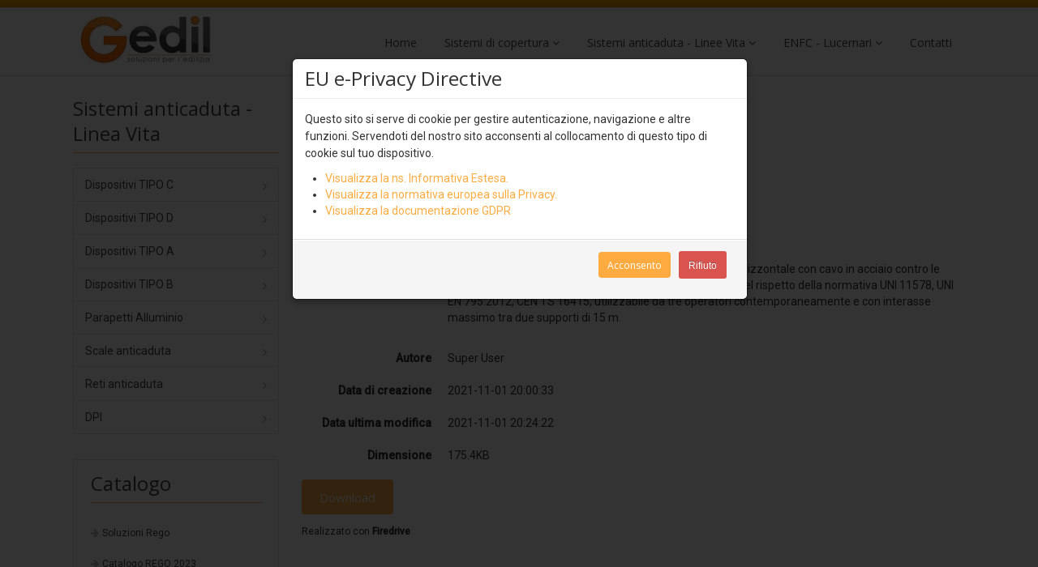

--- FILE ---
content_type: text/html; charset=utf-8
request_url: https://www.gedilsas.it/rego-linea-vita/voci-di-capitolato-linee-vita/2-linea-vita-tipo-c-h-stop-hi-40-alluminio
body_size: 9674
content:

<!DOCTYPE html>

<html xmlns="http://www.w3.org/1999/xhtml" xml:lang="it-it" lang="it-it" dir="ltr" >

<!--[if lt IE 7]> <html class="no-js lt-ie9 lt-ie8 lt-ie7" lang="en"> <![endif]-->
<!--[if IE 7]>    <html class="no-js lt-ie9 lt-ie8" lang="en"> <![endif]-->
<!--[if IE 8]>    <html class="no-js lt-ie9" lang="en"> <![endif]-->
<!--[if gt IE 8]><!--> <html class="no-js" lang="en"> <!--<![endif]-->

<head>
	<!-- Optimised with Easy Frontend SEO Free - Kubik-Rubik Joomla! Extensions - https://kubik-rubik.de/efseo-easy-frontend-seo -->

	<base href="https://www.gedilsas.it/rego-linea-vita/voci-di-capitolato-linee-vita/2-linea-vita-tipo-c-h-stop-hi-40-alluminio" />
	<meta http-equiv="content-type" content="text/html; charset=utf-8" />
	<meta name="keywords" content="tetti,coperture edili,pannelli coibentati, lastre multistrato,enfc,evacuatori,linea vita,parapetti,parapetti in alluminio, dispositivi di protezione collettiva, dispositivi di protezione individuale, dpi, sicurezza in quota" />
	<meta name="rights" content="Gedil di Gallo Fabio &amp; C. sas" />
	<meta name="og:title" content="Linea vita TIPO C - H-STOP HI 40 - Alluminio" />
	<meta name="og:type" content="article" />
	<meta name="og:url" content="https://www.gedilsas.it/rego-linea-vita/voci-di-capitolato-linee-vita/2-linea-vita-tipo-c-h-stop-hi-40-alluminio" />
	<meta name="og:site_name" content="GEDIL - Soluzioni per l'edilizia" />
	<meta name="og:description" content="Pannelli coibentati, lastre, coperture, tetti in acciaio a protezione multistrato. Linee vita, dispositivi di protezione. Evacuatori di fumo calore." />
	<meta name="robots" content="index, follow" />
	<meta name="description" content="Pannelli coibentati, lastre, coperture, tetti in acciaio a protezione multistrato. Linee vita, dispositivi di protezione. Evacuatori di fumo calore." />
	<meta name="generator" content="Gedil sas" />
	<title>Linea vita TIPO C - H-STOP HI 40 - Alluminio</title>
	<link href="/templates/favourite/favicon.ico" rel="shortcut icon" type="image/vnd.microsoft.icon" />
	<link href="/plugins/content/pdf_embed/assets/css/style.css" rel="stylesheet" type="text/css" />
	<link href="/media/com_jce/site/css/content.min.css?badb4208be409b1335b815dde676300e" rel="stylesheet" type="text/css" />
	<link href="/media/jui/css/bootstrap.min.css" rel="stylesheet" type="text/css" />
	<link href="/media/jui/css/bootstrap-responsive.css" rel="stylesheet" type="text/css" />
	<link href="/media/plg_system_eprivacy/css/definitions.min.css?c1884f035cbf0067fcc55d424a31ce4b" rel="stylesheet" type="text/css" />
	<link href="/modules/mod_favsocial/theme/bootstrap/favth-bootstrap.css" rel="stylesheet" type="text/css" />
	<link href="/modules/mod_favsocial/theme/css/favsocial.css" rel="stylesheet" type="text/css" />
	<link href="//use.fontawesome.com/releases/v5.1.0/css/all.css" rel="stylesheet" type="text/css" />
	<script type="application/json" class="joomla-script-options new">{"csrf.token":"37c7d4a36e4a296aa40dbdacfa830c7b","system.paths":{"root":"","base":""},"joomla.jtext":{"PLG_SYS_EPRIVACY_JSMESSAGE":"Cliccando OK accetti i cookie.","PLG_SYS_EPRIVACY_MESSAGE":"Questo sito si serve di cookie per gestire autenticazione, navigazione e altre funzioni. Servendoti del nostro sito acconsenti al collocamento di questo tipo di cookie sul tuo dispositivo.","PLG_SYS_EPRIVACY_TH_COOKIENAME":"Nome del cookie","PLG_SYS_EPRIVACY_TH_COOKIEDOMAIN":"Dominio","PLG_SYS_EPRIVACY_TH_COOKIEDESCRIPTION":"Descrizione","PLG_SYS_EPRIVACY_TD_SESSIONCOOKIE":"Cookie di sessione","PLG_SYS_EPRIVACY_TD_SESSIONCOOKIE_DESC":"Il cookie di sessione \u00e8 obbligatorio per autenticazione, rilevamento delle preferenze e altre funzioni necessarie al pieno sfruttamento di questo sito. Il nome del cookie di sessione viene generato casualmente","PLG_SYS_EPRIVACY_MESSAGE_TITLE":"EU e-Privacy Directive","PLG_SYS_EPRIVACY_POLICYTEXT":"Visualizza la ns. Informativa Estesa.","PLG_SYS_EPRIVACY_LAWLINK_TEXT":"Visualizza la normativa europea sulla Privacy.","PLG_SYS_EPRIVACY_AGREE":"Acconsento","PLG_SYS_EPRIVACY_DECLINE":"Rifiuto","PLG_SYS_EPRIVACY_CONFIRMUNACCEPT":"Eseguendo questa azione verranno rimossi tutti i cookie collocati da questo sito web. I cookie di terze parti non continueranno a comunicare con i loro siti d'origine, ma non possono essere rimossi da questo sito e dovranno esser rimossi con altri mezzi.\n\nSei sicuro di voler disabilitare e rimuovere i cookie?"},"plg_system_eprivacy":{"displaytype":"modal","autoopen":true,"accepted":false,"root":"\/index.php","cookies":{"sessioncookie":false,"accepted":[]},"cookie":{"domain":".www.gedilsas.it","path":null},"loginlinks":[],"country":"not detected","cookieregex":[]}}</script>
	<script src="/media/jui/js/jquery.min.js?c1884f035cbf0067fcc55d424a31ce4b" type="text/javascript"></script>
	<script src="/media/jui/js/jquery-noconflict.js?c1884f035cbf0067fcc55d424a31ce4b" type="text/javascript"></script>
	<script src="/media/jui/js/jquery-migrate.min.js?c1884f035cbf0067fcc55d424a31ce4b" type="text/javascript"></script>
	<script src="/media/jui/js/bootstrap.min.js?c1884f035cbf0067fcc55d424a31ce4b" type="text/javascript"></script>
	<script src="/media/plg_system_eprivacy/js/base64.min.js?c1884f035cbf0067fcc55d424a31ce4b" type="text/javascript"></script>
	<script src="/media/plg_system_eprivacy/js/eprivacy.class.min.js?c1884f035cbf0067fcc55d424a31ce4b" type="text/javascript"></script>
	<script src="/media/system/js/core.js?c1884f035cbf0067fcc55d424a31ce4b" type="text/javascript"></script>
	<script src="/modules/mod_favsocial/theme/bootstrap/favth-bootstrap.js" type="text/javascript"></script>
	<link rel="apple-touch-icon" sizes="288x288" href="/media/plg_safaricontrol/icons/apple-touch-icon-288x288.png" />
	<link rel="canonical" href="https://gedilsas.it/rego-linea-vita/voci-di-capitolato-linee-vita/2-linea-vita-tipo-c-h-stop-hi-40-alluminio" />
	<!-- Start: Dati strutturati di Google  -->
			
<script type="application/ld+json" data-type="gsd">
{
    "@context": "https://schema.org",
    "@type": "BreadcrumbList",
    "itemListElement": [
        {
            "@type": "ListItem",
            "position": 1,
            "name": "Home",
            "item": "https://www.gedilsas.it/"
        },
        {
            "@type": "ListItem",
            "position": 2,
            "name": "Voci di capitolato linee vita",
            "item": "https://www.gedilsas.it/rego-linea-vita/voci-di-capitolato-linee-vita"
        },
        {
            "@type": "ListItem",
            "position": 3,
            "name": "Linea vita TIPO C - H-STOP HI 40 - Alluminio",
            "item": "https://www.gedilsas.it/rego-linea-vita/voci-di-capitolato-linee-vita/2-linea-vita-tipo-c-h-stop-hi-40-alluminio"
        }
    ]
}
</script>
			<!-- End: Dati strutturati di Google  -->


	<meta name="viewport" content="width=device-width, initial-scale=1, maximum-scale=1">

	<!-- STYLESHEETS -->

  <!-- icons -->
 	<link rel="stylesheet" href="/templates/favourite/icons/css/font-awesome.css" type="text/css" />
  <!-- admin -->
  <link rel="stylesheet" href="/templates/favourite/admin/admin.css" type="text/css" />
  <!-- template -->
  <link rel="stylesheet" href="/templates/favourite/css/template.css" type="text/css" />
  <!-- style -->
  <link rel="stylesheet" href="/templates/favourite/css/style.css" type="text/css" />
  <!-- styles -->
  <link rel="stylesheet" href="/templates/favourite/css/styles/style6.css" type="text/css" />
  <!-- custom -->
  <link rel="stylesheet" href="/templates/favourite/css/custom.css" type="text/css" />

  <!-- PARAMETERS -->
	

<style type="text/css">

  .favnav .navigation .nav-pills a,
  .favnav .navigation .menunav-pills a,
  .favnav .navigation .nav-pills > li > a,
  .favnav .navigation .menunav-pills > li > a,
  .favnav .navigation ul.nav.menu li span.nav-header,
  .favnav .navigation .nav-pills .nav-child a,
  .favnav .navigation .menunav-pills .nav-child a,
  .favnav .navigation .nav-pills .nav-child span.nav-header,
  .favnav .navigation .menunav-pills .nav-child span.nav-header {
    font-family: 'Open Sans', sans-serif;
  }
  .favnav .navigation .nav-pills a,
  .favnav .navigation .menunav-pills a,
  .favnav .navigation .nav-pills > li > a,
  .favnav .navigation .menunav-pills > li > a,
  .favnav .navigation ul.nav.menu li span.nav-header,
  .favnav .navigation .nav-pills .nav-child a,
  .favnav .navigation .menunav-pills .nav-child a,
  .favnav .navigation .nav-pills .nav-child span.nav-header,
  .favnav .navigation .menunav-pills .nav-child span.nav-header {
    text-transform: none;
  }
  h1, h2, h3, h4, h5, h6,
  .componentheading,
  #member-profile legend,
  div.itemHeader h2.itemTitle,
  div.catItemHeader h3.catItemTitle,
  div.tagItemHeader h2.tagItemTitle,
  div.latestItemHeader h2.latestItemTitle,
  div.genericItemHeader h2.genericItemTitle,
  div.userItemHeader h3.userItemTitle,
  div#k2Frontend table.k2FrontendToolbar td.button a.toolbar {
    font-family: 'Open Sans', sans-serif;
  }
  .componentheading,
  .moduletable h3,
  div[class^="moduletable-"] h3,
  div[class*=" moduletable-"] h3,
  .page-header h2,
  h2.item-title,
  div.itemHeader h2.itemTitle,
  div.catItemHeader h3.catItemTitle,
  div.tagItemHeader h2.tagItemTitle,
  div.latestItemHeader h2.latestItemTitle,
  div.genericItemHeader h2.genericItemTitle,
  div.userItemHeader h3.userItemTitle {
    text-align: left;
  }
  h1, h2, h3, h4, h5, h6,
  .componentheading,
  .moduletable h3,
  [class^="moduletable-"] h3,
  [class*=" moduletable-"] h3,
  #member-profile legend,
  div.itemHeader h2.itemTitle,
  div.catItemHeader h3.catItemTitle,
  div.tagItemHeader h2.tagItemTitle,
  div.latestItemHeader h2.latestItemTitle,
  div.genericItemHeader h2.genericItemTitle,
  div.userItemHeader h3.userItemTitle,
  div#k2Frontend table.k2FrontendToolbar td.button a.toolbar {
    text-transform: none;
  }
  .btn,
  .btn-primary,
  .pager .next a,
  .pager .previous a,
  a.k2ReadMore,
  .k2AccountPage button.button.validate,
  div.itemNavigation a.itemNext,
  div.itemNavigation a.itemPrevious,
  div.itemCommentsForm form input#submitCommentButton,
  div.k2LoginBlock fieldset.input input.button,
  div.k2UserBlock form input.button.ubLogout,
  .k2AccountPage button.button.validate,
  div.itemIsFeatured div.itemHeader h2.itemTitle span sup,
  div.catItemIsFeatured div.catItemHeader h3.catItemTitle span sup,
  #k2Container span.catItemAddLink a.modal {
    font-family: 'Open Sans', sans-serif;
  }
  .btn,
  .btn-primary,
  .pager .next a,
  .pager .previous a,
  a.k2ReadMore,
  .k2AccountPage button.button.validate,
  div.itemNavigation a.itemNext,
  div.itemNavigation a.itemPrevious,
  div.itemCommentsForm form input#submitCommentButton,
  div.k2LoginBlock fieldset.input input.button,
  div.k2UserBlock form input.button.ubLogout,
  .k2AccountPage button.button.validate,
  div.itemIsFeatured div.itemHeader h2.itemTitle span sup,
  div.catItemIsFeatured div.catItemHeader h3.catItemTitle span sup,
  #k2Container span.catItemAddLink a.modal,
  .k2AccountPage button.button.validate {
    text-transform: none;
  }
  ul.menubasic li a,
  ul.menuarrow li a,
  ul.menuside li a,
  ul.menuline li a,
  ul.menubasic li span.nav-header,
  ul.menuarrow li span.nav-header,
  ul.menuside li span.nav-header,
  ul.menuline li span.nav-header  {
    text-transform: none;
  }
  ul.menuhorizontal li a,
  ul.menuhorizontal-right li a,
  ul.menuhorizontal li span.nav-header,
  ul.menuhorizontal-right li span.nav-header {
    font-family: 'Open Sans', sans-serif;
  }
  ul.menuhorizontal li a,
  ul.menuhorizontal-right li a,
  ul.menuhorizontal li span.nav-header,
  ul.menuhorizontal-right li span.nav-header  {
    text-transform: none;
  }
  #fav-offlinewrap {
    background-repeat: no-repeat; background-attachment: fixed; -webkit-background-size: cover; -moz-background-size: cover; -o-background-size: cover; background-size: cover;;
  }
  span.itemImage img,
  span.catItemImage img,
  span.tagItemImage img,
  span.userItemImage img,
  span.latestItemImage img,
  div.k2ItemsBlock ul li div.moduleItemIntrotext a.moduleItemImage img {
    width: 100%!important;
  }
  #fav-containerwrap {
    background-repeat: repeat; background-attachment: initial; -webkit-background-size: auto; -moz-background-size: auto; -o-background-size: auto; background-size: auto;;
  }
  #fav-advertwrap {
    background-color: #FFFFFF;
  }
  #fav-topbarwrap {
    background-repeat: repeat; background-attachment: initial; -webkit-background-size: auto; -moz-background-size: auto; -o-background-size: auto; background-size: auto;;
  }
  #fav-slidewrap {
    background-repeat: repeat; background-attachment: initial; -webkit-background-size: auto; -moz-background-size: auto; -o-background-size: auto; background-size: auto;;
  }
  #fav-introwrap {
    background-repeat: no-repeat; background-attachment: fixed; -webkit-background-size: cover; -moz-background-size: cover; -o-background-size: cover; background-size: cover;;
  }
  #fav-leadwrap {
    background-repeat: repeat; background-attachment: initial; -webkit-background-size: auto; -moz-background-size: auto; -o-background-size: auto; background-size: auto;;
  }
  #fav-promowrap {
    background-repeat: repeat; background-attachment: initial; -webkit-background-size: auto; -moz-background-size: auto; -o-background-size: auto; background-size: auto;;
  }
  #fav-primewrap {
    background-repeat: no-repeat; background-attachment: fixed; -webkit-background-size: cover; -moz-background-size: cover; -o-background-size: cover; background-size: cover;;
  }
  #fav-showcasewrap {
    background-repeat: repeat; background-attachment: initial; -webkit-background-size: auto; -moz-background-size: auto; -o-background-size: auto; background-size: auto;;
  }
  #fav-featurewrap {
    background-repeat: repeat; background-attachment: initial; -webkit-background-size: auto; -moz-background-size: auto; -o-background-size: auto; background-size: auto;;
  }
  #fav-focuswrap {
    background-repeat: repeat; background-attachment: initial; -webkit-background-size: auto; -moz-background-size: auto; -o-background-size: auto; background-size: auto;;
  }
  #fav-portfoliowrap {
    background-repeat: repeat; background-attachment: initial; -webkit-background-size: auto; -moz-background-size: auto; -o-background-size: auto; background-size: auto;;
  }
  #fav-screenwrap {
    background-repeat: no-repeat; background-attachment: fixed; -webkit-background-size: cover; -moz-background-size: cover; -o-background-size: cover; background-size: cover;;
  }
  #fav-topwrap {
    background-image: url(/images/34.jpeg);
  }
  #fav-topwrap {
    background-repeat: no-repeat; background-attachment: fixed; -webkit-background-size: cover; -moz-background-size: cover; -o-background-size: cover; background-size: cover;;
  }
  #fav-maintopwrap {
    background-repeat: repeat; background-attachment: initial; -webkit-background-size: auto; -moz-background-size: auto; -o-background-size: auto; background-size: auto;;
  }
  #fav-mainbottomwrap {
    background-repeat: repeat; background-attachment: initial; -webkit-background-size: auto; -moz-background-size: auto; -o-background-size: auto; background-size: auto;;
  }
  #fav-bottomwrap {
    background-image: url(/images/34.jpeg);
  }
  #fav-bottomwrap {
    background-repeat: no-repeat; background-attachment: fixed; -webkit-background-size: cover; -moz-background-size: cover; -o-background-size: cover; background-size: cover;;
  }
  #fav-bottomwrap a:hover {
    color: #E6E6E6;
  }
  #fav-notewrap {
    background-repeat: repeat; background-attachment: initial; -webkit-background-size: auto; -moz-background-size: auto; -o-background-size: auto; background-size: auto;;
  }
  #fav-basewrap {
    background-repeat: repeat; background-attachment: initial; -webkit-background-size: auto; -moz-background-size: auto; -o-background-size: auto; background-size: auto;;
  }
  #fav-blockwrap {
    background-repeat: repeat; background-attachment: initial; -webkit-background-size: auto; -moz-background-size: auto; -o-background-size: auto; background-size: auto;;
  }
  #fav-userwrap {
    background-repeat: repeat; background-attachment: initial; -webkit-background-size: auto; -moz-background-size: auto; -o-background-size: auto; background-size: auto;;
  }
  #fav-footerwrap {
    background-image: url(/images/34.jpeg);
  }
  #fav-footerwrap {
    background-repeat: no-repeat; background-attachment: fixed; -webkit-background-size: cover; -moz-background-size: cover; -o-background-size: cover; background-size: cover;;
  }
  .media-logo {
    margin: 10px;
  }
  .text-logo {
    font-family: 'Open Sans', sans-serif;
    font-weight: 400;
  }
  .retina-logo {
    height: 52px;
  }
  .retina-logo {
    width: 188px;
  }
  .retina-logo {
    padding: 0px;
  }
  .retina-logo {
    margin: 0px;
  }
  @media (max-width: 768px) {
    #fav-navbar ul.nav-child {
      display: initial;
    }
  }
  @media (max-width: 480px) {
    #fav-main img,
    .moduletable .custom img,
    div[class^="moduletable-"] div[class^="custom-"] img,
    div[class*=" moduletable-"] div[class*=" custom-"] img,
    .img-left,
    .img-right {
      display: inline-base;
    }
  }

</style>
  <!-- GOOGLE FONT -->

   <!-- title -->
  <link href='//fonts.googleapis.com/css?family=Open+Sans:400normal' rel='stylesheet' type='text/css' />

  <!-- navigation -->
  <link href='//fonts.googleapis.com/css?family=Open+Sans:400normal' rel='stylesheet' type='text/css' />

  <!-- buttons -->
  <link href='//fonts.googleapis.com/css?family=Open+Sans:400normal' rel='stylesheet' type='text/css' />

  <!-- horizontal menu -->
  <link href='//fonts.googleapis.com/css?family=Open+Sans:400normal' rel='stylesheet' type='text/css' />

  <!-- text logo -->
  <link href='//fonts.googleapis.com/css?family=Open+Sans:400normal' rel='stylesheet' type='text/css' />

  <!-- default -->
  <link href='//fonts.googleapis.com/css?family=Roboto:400,500,300' rel='stylesheet' type='text/css'>

  <!-- GOOGLE ANALYTICS TRACKING CODE -->
  
  <!-- BACKTOP -->
	<script src="/templates/favourite/js/backtop/backtop.js"></script>

</head>

<body>

  <div id="fav-containerwrap" class="clearfix">
    <div class="fav-transparent">

  	  <!-- NAVBAR -->
  	  <div id="fav-navbarwrap" class="container-fluid">
  			<div class="row-fluid">
  				<div id="fav-navbar" class="clearfix">
  					<div class="navbar">
  						<div class="navbar-inner">

                <div id="fav-logomobile" class="clearfix">
                                                        <!-- <h1> -->
                      <a class="media-logo" href="/">
                        <img src="/images/immagini1.jpg" style="border:0;" alt="Gedil di Gallo Fabio &amp; C." />
                      </a>
                  <!--  </h1> -->
                                                                                        </div>

                <div id="fav-navbar-btn" class="clearfix">
    							<a class="btn btn-navbar" data-toggle="collapse" data-target=".nav-collapse">

                    
                      <span id="fav-mobilemenutext">
                        Menu                      </span>

                    
    								<span class="icon-bar"></span>
    								<span class="icon-bar"></span>
    								<span class="icon-bar"></span>
    							</a>
                </div>

  							<div class="nav-collapse collapse">
  								  									<div id="fav-navbar-collapse" class="span12">
  										<div class="moduletable" ><ul class="nav menu nav-pills mod-list">
<li class="item-101 default"><a href="/" >Home</a></li><li class="item-105 deeper parent"><a href="/sistemi-di-copertura" >Sistemi di copertura</a><ul class="nav-child unstyled small"><li class="item-106 deeper parent"><a href="/sistemi-di-copertura/lastre-multistrato" >Lastre multistrato</a><ul class="nav-child unstyled small"><li class="item-109"><a href="/sistemi-di-copertura/lastre-multistrato/ondulit" >Ondulit</a></li><li class="item-110"><a href="/sistemi-di-copertura/lastre-multistrato/coverib-850" title="Lastre a protezione multistrato Coverib850">Coverib 850</a></li><li class="item-111"><a href="/sistemi-di-copertura/lastre-multistrato/coverib-1000" >Coverib 1000</a></li><li class="item-112"><a href="/sistemi-di-copertura/lastre-multistrato/covertile" >Covertile</a></li></ul></li><li class="item-107 deeper parent"><a href="/sistemi-di-copertura/pannelli-isolati-e-ventilati" >Pannelli isolati e ventilati</a><ul class="nav-child unstyled small"><li class="item-113"><a href="/sistemi-di-copertura/pannelli-isolati-e-ventilati/coverpiu" >Coverpiù</a></li><li class="item-138"><a href="/sistemi-di-copertura/pannelli-isolati-e-ventilati/coverpiu-curvabile" >Coverpiù Curvabile</a></li><li class="item-193"><a href="/sistemi-di-copertura/pannelli-isolati-e-ventilati/coverpiu-agri" >Coverpiù AGRI</a></li><li class="item-194"><a href="/sistemi-di-copertura/pannelli-isolati-e-ventilati/coverpiu-mono" >Coverpiù Mono</a></li><li class="item-195"><a href="/sistemi-di-copertura/pannelli-isolati-e-ventilati/coverpiu-fono" >Coverpiù FONO</a></li><li class="item-114"><a href="/sistemi-di-copertura/pannelli-isolati-e-ventilati/steelpiu" >Steelpiù</a></li><li class="item-117"><a href="/sistemi-di-copertura/pannelli-isolati-e-ventilati/archyt" >ArchYt</a></li></ul></li><li class="item-108 deeper parent"><a href="/sistemi-di-copertura/sistemi-integrati-isolati-e-ventilati" >Sistemi isolati e ventilati</a><ul class="nav-child unstyled small"><li class="item-115"><a href="/sistemi-di-copertura/sistemi-integrati-isolati-e-ventilati/ventilcover" >Ventilcover</a></li><li class="item-447"><a href="/sistemi-di-copertura/sistemi-integrati-isolati-e-ventilati/smart-drain" >Smart Drain</a></li><li class="item-815"><a href="/sistemi-di-copertura/sistemi-integrati-isolati-e-ventilati/cover-tray" >Cover Tray</a></li></ul></li><li class="item-698 deeper parent"><a href="/sistemi-di-copertura/stratigrafie" >Stratigrafie</a><ul class="nav-child unstyled small"><li class="item-699 parent"><a href="/sistemi-di-copertura/stratigrafie/stratigrafia-1" >Stratigrafia 1</a></li><li class="item-700 parent"><a href="/sistemi-di-copertura/stratigrafie/stratigrafia-2" >Stratigrafia 2</a></li><li class="item-701 parent"><a href="/sistemi-di-copertura/stratigrafie/stratigrafia-3" >Stratigrafia 3</a></li><li class="item-702 parent"><a href="/sistemi-di-copertura/stratigrafie/stratigrafia-4" >Stratigrafia 4</a></li><li class="item-703 parent"><a href="/sistemi-di-copertura/stratigrafie/stratigrafia-5" >Stratigrafia 5</a></li><li class="item-704 parent"><a href="/sistemi-di-copertura/stratigrafie/stratigrafia-6" >Stratigrafia 6</a></li><li class="item-705 parent"><a href="/sistemi-di-copertura/stratigrafie/stratigrafia-7" >Stratigrafia 7</a></li><li class="item-706 parent"><a href="/sistemi-di-copertura/stratigrafie/stratigrafia-8" >Stratigrafia 8</a></li><li class="item-707 parent"><a href="/sistemi-di-copertura/stratigrafie/stratigrafia-9" >Stratigrafia 9</a></li><li class="item-708 parent"><a href="/sistemi-di-copertura/stratigrafie/stratigrafia-10" >Stratigrafia 10</a></li></ul></li><li class="item-294"><a href="/sistemi-di-copertura/finiture-standard" >Finiture standard</a></li><li class="item-295 deeper parent"><a href="/sistemi-di-copertura/fotovoltaico/easyfix" >Fotovoltaico</a><ul class="nav-child unstyled small"><li class="item-296"><a href="/sistemi-di-copertura/fotovoltaico/easyfix" >EasyFix</a></li></ul></li><li class="item-299 deeper parent"><a href="/sistemi-di-copertura/progettazione/protezione-multistrato" >Progettazione</a><ul class="nav-child unstyled small"><li class="item-351"><a href="/sistemi-di-copertura/progettazione/protezione-multistrato" >Protezione multistrato</a></li><li class="item-290"><a href="/sistemi-di-copertura/progettazione/potere-insonorizzante" >Potere insonorizzante</a></li><li class="item-291 parent"><a href="/sistemi-di-copertura/progettazione/resistenza-alla-corrosione" >Resistenza alla corrosione</a></li><li class="item-452"><a href="/sistemi-di-copertura/progettazione/confort-termico" >Comfort termico</a></li><li class="item-292"><a href="/sistemi-di-copertura/progettazione/termoriflessione" >Termoriflessione</a></li><li class="item-293"><a href="/sistemi-di-copertura/progettazione/resistenza-meccanica" >Resistenza meccanica</a></li><li class="item-302"><a href="/sistemi-di-copertura/progettazione/simulatore-pioggia" >Simulatore pioggia</a></li></ul></li></ul></li><li class="item-467 deeper parent"><a href="/sistemi-anticaduta-linee-vita" >Sistemi anticaduta - Linee Vita</a><ul class="nav-child unstyled small"><li class="item-676 deeper parent"><a href="/sistemi-anticaduta-linee-vita/dispositivi-tipo-c" >Dispositivi TIPO C</a><ul class="nav-child unstyled small"><li class="item-677"><a href="/sistemi-anticaduta-linee-vita/dispositivi-tipo-c/linea-vita-f-stop-cat" >Linea vita F-STOP CAT</a></li><li class="item-678"><a href="/sistemi-anticaduta-linee-vita/dispositivi-tipo-c/linea-vita-h-stop-hi" >Linea vita H-STOP HI</a></li><li class="item-679"><a href="/sistemi-anticaduta-linee-vita/dispositivi-tipo-c/linea-vita-h-stop" >Linea vita H-STOP</a></li><li class="item-680"><a href="/sistemi-anticaduta-linee-vita/dispositivi-tipo-c/linea-vita-v-stop" >Linea vita V-STOP</a></li></ul></li><li class="item-696 deeper parent"><a href="/sistemi-anticaduta-linee-vita/dispositivi-anticaduta-tipo-d" >Dispositivi TIPO D</a><ul class="nav-child unstyled small"><li class="item-697"><a href="/sistemi-anticaduta-linee-vita/dispositivi-anticaduta-tipo-d/r-stop-binario" >R-STOP BINARIO</a></li></ul></li><li class="item-681 deeper parent"><a href="/sistemi-anticaduta-linee-vita/dispositivi-tipo-a" >Dispositivi TIPO A </a><ul class="nav-child unstyled small"><li class="item-682"><a href="/sistemi-anticaduta-linee-vita/dispositivi-tipo-a/pole" >POLE</a></li><li class="item-683"><a href="/sistemi-anticaduta-linee-vita/dispositivi-tipo-a/pole-hi" >POLE HI</a></li><li class="item-684"><a href="/sistemi-anticaduta-linee-vita/dispositivi-tipo-a/turn-pole" >TURN POLE</a></li><li class="item-709"><a href="/sistemi-anticaduta-linee-vita/dispositivi-tipo-a/turn-pole-hi" >TURN POLE HI</a></li><li class="item-685"><a href="/sistemi-anticaduta-linee-vita/dispositivi-tipo-a/short-pole" >SHORT POLE</a></li><li class="item-686"><a href="/sistemi-anticaduta-linee-vita/dispositivi-tipo-a/pin" >PIN</a></li><li class="item-687"><a href="/sistemi-anticaduta-linee-vita/dispositivi-tipo-a/ring" >RING</a></li><li class="item-688"><a href="/sistemi-anticaduta-linee-vita/dispositivi-tipo-a/under-fix" >UNDER FIX</a></li><li class="item-689"><a href="/sistemi-anticaduta-linee-vita/dispositivi-tipo-a/under-flex" >UNDER FLEX</a></li><li class="item-690"><a href="/sistemi-anticaduta-linee-vita/dispositivi-tipo-a/plate-x" >PLATE X</a></li><li class="item-691"><a href="/sistemi-anticaduta-linee-vita/dispositivi-tipo-a/plate-x-plus" >PLATE X PLUS</a></li><li class="item-692"><a href="/sistemi-anticaduta-linee-vita/dispositivi-tipo-a/crimp" >CRIMP</a></li><li class="item-693"><a href="/sistemi-anticaduta-linee-vita/dispositivi-tipo-a/plate-a" >PLATE A</a></li></ul></li><li class="item-694 deeper parent"><a href="/sistemi-anticaduta-linee-vita/dispositivi-temporanei-tipo-b" >Dispositivi TIPO B</a><ul class="nav-child unstyled small"><li class="item-695"><a href="/sistemi-anticaduta-linee-vita/dispositivi-temporanei-tipo-b/tempor" >TEMPOR</a></li></ul></li><li class="item-482 deeper parent"><a href="/sistemi-anticaduta-linee-vita/parapetti-alluminio" >Parapetti Alluminio</a><ul class="nav-child unstyled small"><li class="item-498"><a href="/sistemi-anticaduta-linee-vita/parapetti-alluminio/limit-orizzontale" >LIMIT - Orizzontale</a></li><li class="item-499"><a href="/sistemi-anticaduta-linee-vita/parapetti-alluminio/limit-verticale" >LIMIT - Verticale</a></li><li class="item-500"><a href="/sistemi-anticaduta-linee-vita/parapetti-alluminio/limit-autoportante" >LIMIT - Autoportante</a></li><li class="item-710"><a href="/sistemi-anticaduta-linee-vita/parapetti-alluminio/limit-lamiera" >LIMIT - Lamiera</a></li></ul></li><li class="item-671 deeper parent"><a href="/sistemi-anticaduta-linee-vita/scale-anticaduta" >Scale anticaduta</a><ul class="nav-child unstyled small"><li class="item-672"><a href="/sistemi-anticaduta-linee-vita/scale-anticaduta/scale-con-linea-vita" >Scale con linea vita</a></li><li class="item-673"><a href="/sistemi-anticaduta-linee-vita/scale-anticaduta/scale-a-gabbia" >Scale a gabbia</a></li><li class="item-674"><a href="/sistemi-anticaduta-linee-vita/scale-anticaduta/scale-con-binario" >Scale con binario</a></li></ul></li><li class="item-711"><a href="/sistemi-anticaduta-linee-vita/reti-anticaduta" >Reti anticaduta</a></li><li class="item-712"><a href="/sistemi-anticaduta-linee-vita/dpi" >DPI</a></li></ul></li><li class="item-501 deeper parent"><a href="/enfc-lucernari" >ENFC - Lucernari</a><ul class="nav-child unstyled small"><li class="item-502"><a href="/enfc-lucernari/enfc-evacuatori-di-fumo-e-calore" >ENFC - Evacuatori di fumo e calore</a></li><li class="item-503"><a href="/enfc-lucernari/lucernari-apribili" >Lucernari apribili</a></li><li class="item-504"><a href="/enfc-lucernari/lucernari-fissi" >Lucernari fissi</a></li></ul></li><li class="item-148"><a href="/contatti" >Contatti</a></li></ul>
</div>
  									</div>
  								  							</div>

  						</div>
  					</div>
  				</div>
  			</div>
  	  </div>

  		<div id="fav-container">

  			<!-- ADVERT -->
  			
        <!-- TOPBAR -->
        
        
        <!-- HEADER -->
        <div class="container-fluid" id="fav-headerwrap">
          <div class="row-fluid">

              <div id="fav-header" class="span12 clearfix">

                <div id="fav-logo" class="span3">
                                                        <h1>
                      <a class="media-logo" href="/">
                        <img src="/images/immagini1.jpg" style="border:0;" alt="Gedil di Gallo Fabio &amp; C." />
                      </a>
                    </h1>
                                                                                        </div>

                                        <div id="fav-nav" class="span9">
                        <div class="favnav">
                          <div class="navigation">
                            <div class="moduletable" ><ul class="nav menu nav-pills mod-list">
<li class="item-101 default"><a href="/" >Home</a></li><li class="item-105 deeper parent"><a href="/sistemi-di-copertura" >Sistemi di copertura</a><ul class="nav-child unstyled small"><li class="item-106 deeper parent"><a href="/sistemi-di-copertura/lastre-multistrato" >Lastre multistrato</a><ul class="nav-child unstyled small"><li class="item-109"><a href="/sistemi-di-copertura/lastre-multistrato/ondulit" >Ondulit</a></li><li class="item-110"><a href="/sistemi-di-copertura/lastre-multistrato/coverib-850" title="Lastre a protezione multistrato Coverib850">Coverib 850</a></li><li class="item-111"><a href="/sistemi-di-copertura/lastre-multistrato/coverib-1000" >Coverib 1000</a></li><li class="item-112"><a href="/sistemi-di-copertura/lastre-multistrato/covertile" >Covertile</a></li></ul></li><li class="item-107 deeper parent"><a href="/sistemi-di-copertura/pannelli-isolati-e-ventilati" >Pannelli isolati e ventilati</a><ul class="nav-child unstyled small"><li class="item-113"><a href="/sistemi-di-copertura/pannelli-isolati-e-ventilati/coverpiu" >Coverpiù</a></li><li class="item-138"><a href="/sistemi-di-copertura/pannelli-isolati-e-ventilati/coverpiu-curvabile" >Coverpiù Curvabile</a></li><li class="item-193"><a href="/sistemi-di-copertura/pannelli-isolati-e-ventilati/coverpiu-agri" >Coverpiù AGRI</a></li><li class="item-194"><a href="/sistemi-di-copertura/pannelli-isolati-e-ventilati/coverpiu-mono" >Coverpiù Mono</a></li><li class="item-195"><a href="/sistemi-di-copertura/pannelli-isolati-e-ventilati/coverpiu-fono" >Coverpiù FONO</a></li><li class="item-114"><a href="/sistemi-di-copertura/pannelli-isolati-e-ventilati/steelpiu" >Steelpiù</a></li><li class="item-117"><a href="/sistemi-di-copertura/pannelli-isolati-e-ventilati/archyt" >ArchYt</a></li></ul></li><li class="item-108 deeper parent"><a href="/sistemi-di-copertura/sistemi-integrati-isolati-e-ventilati" >Sistemi isolati e ventilati</a><ul class="nav-child unstyled small"><li class="item-115"><a href="/sistemi-di-copertura/sistemi-integrati-isolati-e-ventilati/ventilcover" >Ventilcover</a></li><li class="item-447"><a href="/sistemi-di-copertura/sistemi-integrati-isolati-e-ventilati/smart-drain" >Smart Drain</a></li><li class="item-815"><a href="/sistemi-di-copertura/sistemi-integrati-isolati-e-ventilati/cover-tray" >Cover Tray</a></li></ul></li><li class="item-698 deeper parent"><a href="/sistemi-di-copertura/stratigrafie" >Stratigrafie</a><ul class="nav-child unstyled small"><li class="item-699 parent"><a href="/sistemi-di-copertura/stratigrafie/stratigrafia-1" >Stratigrafia 1</a></li><li class="item-700 parent"><a href="/sistemi-di-copertura/stratigrafie/stratigrafia-2" >Stratigrafia 2</a></li><li class="item-701 parent"><a href="/sistemi-di-copertura/stratigrafie/stratigrafia-3" >Stratigrafia 3</a></li><li class="item-702 parent"><a href="/sistemi-di-copertura/stratigrafie/stratigrafia-4" >Stratigrafia 4</a></li><li class="item-703 parent"><a href="/sistemi-di-copertura/stratigrafie/stratigrafia-5" >Stratigrafia 5</a></li><li class="item-704 parent"><a href="/sistemi-di-copertura/stratigrafie/stratigrafia-6" >Stratigrafia 6</a></li><li class="item-705 parent"><a href="/sistemi-di-copertura/stratigrafie/stratigrafia-7" >Stratigrafia 7</a></li><li class="item-706 parent"><a href="/sistemi-di-copertura/stratigrafie/stratigrafia-8" >Stratigrafia 8</a></li><li class="item-707 parent"><a href="/sistemi-di-copertura/stratigrafie/stratigrafia-9" >Stratigrafia 9</a></li><li class="item-708 parent"><a href="/sistemi-di-copertura/stratigrafie/stratigrafia-10" >Stratigrafia 10</a></li></ul></li><li class="item-294"><a href="/sistemi-di-copertura/finiture-standard" >Finiture standard</a></li><li class="item-295 deeper parent"><a href="/sistemi-di-copertura/fotovoltaico/easyfix" >Fotovoltaico</a><ul class="nav-child unstyled small"><li class="item-296"><a href="/sistemi-di-copertura/fotovoltaico/easyfix" >EasyFix</a></li></ul></li><li class="item-299 deeper parent"><a href="/sistemi-di-copertura/progettazione/protezione-multistrato" >Progettazione</a><ul class="nav-child unstyled small"><li class="item-351"><a href="/sistemi-di-copertura/progettazione/protezione-multistrato" >Protezione multistrato</a></li><li class="item-290"><a href="/sistemi-di-copertura/progettazione/potere-insonorizzante" >Potere insonorizzante</a></li><li class="item-291 parent"><a href="/sistemi-di-copertura/progettazione/resistenza-alla-corrosione" >Resistenza alla corrosione</a></li><li class="item-452"><a href="/sistemi-di-copertura/progettazione/confort-termico" >Comfort termico</a></li><li class="item-292"><a href="/sistemi-di-copertura/progettazione/termoriflessione" >Termoriflessione</a></li><li class="item-293"><a href="/sistemi-di-copertura/progettazione/resistenza-meccanica" >Resistenza meccanica</a></li><li class="item-302"><a href="/sistemi-di-copertura/progettazione/simulatore-pioggia" >Simulatore pioggia</a></li></ul></li></ul></li><li class="item-467 deeper parent"><a href="/sistemi-anticaduta-linee-vita" >Sistemi anticaduta - Linee Vita</a><ul class="nav-child unstyled small"><li class="item-676 deeper parent"><a href="/sistemi-anticaduta-linee-vita/dispositivi-tipo-c" >Dispositivi TIPO C</a><ul class="nav-child unstyled small"><li class="item-677"><a href="/sistemi-anticaduta-linee-vita/dispositivi-tipo-c/linea-vita-f-stop-cat" >Linea vita F-STOP CAT</a></li><li class="item-678"><a href="/sistemi-anticaduta-linee-vita/dispositivi-tipo-c/linea-vita-h-stop-hi" >Linea vita H-STOP HI</a></li><li class="item-679"><a href="/sistemi-anticaduta-linee-vita/dispositivi-tipo-c/linea-vita-h-stop" >Linea vita H-STOP</a></li><li class="item-680"><a href="/sistemi-anticaduta-linee-vita/dispositivi-tipo-c/linea-vita-v-stop" >Linea vita V-STOP</a></li></ul></li><li class="item-696 deeper parent"><a href="/sistemi-anticaduta-linee-vita/dispositivi-anticaduta-tipo-d" >Dispositivi TIPO D</a><ul class="nav-child unstyled small"><li class="item-697"><a href="/sistemi-anticaduta-linee-vita/dispositivi-anticaduta-tipo-d/r-stop-binario" >R-STOP BINARIO</a></li></ul></li><li class="item-681 deeper parent"><a href="/sistemi-anticaduta-linee-vita/dispositivi-tipo-a" >Dispositivi TIPO A </a><ul class="nav-child unstyled small"><li class="item-682"><a href="/sistemi-anticaduta-linee-vita/dispositivi-tipo-a/pole" >POLE</a></li><li class="item-683"><a href="/sistemi-anticaduta-linee-vita/dispositivi-tipo-a/pole-hi" >POLE HI</a></li><li class="item-684"><a href="/sistemi-anticaduta-linee-vita/dispositivi-tipo-a/turn-pole" >TURN POLE</a></li><li class="item-709"><a href="/sistemi-anticaduta-linee-vita/dispositivi-tipo-a/turn-pole-hi" >TURN POLE HI</a></li><li class="item-685"><a href="/sistemi-anticaduta-linee-vita/dispositivi-tipo-a/short-pole" >SHORT POLE</a></li><li class="item-686"><a href="/sistemi-anticaduta-linee-vita/dispositivi-tipo-a/pin" >PIN</a></li><li class="item-687"><a href="/sistemi-anticaduta-linee-vita/dispositivi-tipo-a/ring" >RING</a></li><li class="item-688"><a href="/sistemi-anticaduta-linee-vita/dispositivi-tipo-a/under-fix" >UNDER FIX</a></li><li class="item-689"><a href="/sistemi-anticaduta-linee-vita/dispositivi-tipo-a/under-flex" >UNDER FLEX</a></li><li class="item-690"><a href="/sistemi-anticaduta-linee-vita/dispositivi-tipo-a/plate-x" >PLATE X</a></li><li class="item-691"><a href="/sistemi-anticaduta-linee-vita/dispositivi-tipo-a/plate-x-plus" >PLATE X PLUS</a></li><li class="item-692"><a href="/sistemi-anticaduta-linee-vita/dispositivi-tipo-a/crimp" >CRIMP</a></li><li class="item-693"><a href="/sistemi-anticaduta-linee-vita/dispositivi-tipo-a/plate-a" >PLATE A</a></li></ul></li><li class="item-694 deeper parent"><a href="/sistemi-anticaduta-linee-vita/dispositivi-temporanei-tipo-b" >Dispositivi TIPO B</a><ul class="nav-child unstyled small"><li class="item-695"><a href="/sistemi-anticaduta-linee-vita/dispositivi-temporanei-tipo-b/tempor" >TEMPOR</a></li></ul></li><li class="item-482 deeper parent"><a href="/sistemi-anticaduta-linee-vita/parapetti-alluminio" >Parapetti Alluminio</a><ul class="nav-child unstyled small"><li class="item-498"><a href="/sistemi-anticaduta-linee-vita/parapetti-alluminio/limit-orizzontale" >LIMIT - Orizzontale</a></li><li class="item-499"><a href="/sistemi-anticaduta-linee-vita/parapetti-alluminio/limit-verticale" >LIMIT - Verticale</a></li><li class="item-500"><a href="/sistemi-anticaduta-linee-vita/parapetti-alluminio/limit-autoportante" >LIMIT - Autoportante</a></li><li class="item-710"><a href="/sistemi-anticaduta-linee-vita/parapetti-alluminio/limit-lamiera" >LIMIT - Lamiera</a></li></ul></li><li class="item-671 deeper parent"><a href="/sistemi-anticaduta-linee-vita/scale-anticaduta" >Scale anticaduta</a><ul class="nav-child unstyled small"><li class="item-672"><a href="/sistemi-anticaduta-linee-vita/scale-anticaduta/scale-con-linea-vita" >Scale con linea vita</a></li><li class="item-673"><a href="/sistemi-anticaduta-linee-vita/scale-anticaduta/scale-a-gabbia" >Scale a gabbia</a></li><li class="item-674"><a href="/sistemi-anticaduta-linee-vita/scale-anticaduta/scale-con-binario" >Scale con binario</a></li></ul></li><li class="item-711"><a href="/sistemi-anticaduta-linee-vita/reti-anticaduta" >Reti anticaduta</a></li><li class="item-712"><a href="/sistemi-anticaduta-linee-vita/dpi" >DPI</a></li></ul></li><li class="item-501 deeper parent"><a href="/enfc-lucernari" >ENFC - Lucernari</a><ul class="nav-child unstyled small"><li class="item-502"><a href="/enfc-lucernari/enfc-evacuatori-di-fumo-e-calore" >ENFC - Evacuatori di fumo e calore</a></li><li class="item-503"><a href="/enfc-lucernari/lucernari-apribili" >Lucernari apribili</a></li><li class="item-504"><a href="/enfc-lucernari/lucernari-fissi" >Lucernari fissi</a></li></ul></li><li class="item-148"><a href="/contatti" >Contatti</a></li></ul>
</div>
                          </div>
                        </div>
                      </div>
                  
              </div>

          </div>
        </div>

        <!-- SLIDE -->
        
  			<!-- INTRO -->
  			
  			
        <!-- BREADCRUMBS -->
        
        <!-- LEAD -->
        
        
  			<!-- PROMO -->
        
        
        <!-- PRIME -->
        
        
  			<!-- SHOWCASE -->
        
        
        <!-- FEATURE -->
        
        
        <!-- FOCUS -->
        
        
        <!-- PORTFOLIO -->
        
        
        <!-- SCREEN -->
        
        
  			<!-- TOP -->
        
        
  			<!-- MAINTOP -->
  			
  			<!-- MAIN -->
  			<div class="container-fluid" id="fav-mainwrap">
  				<div class="row-fluid">

  						<div id="fav-main" class="clearfix">

  							  								<div id="fav-sidebar1" class="span3">
  										<div class="moduletable-sfx4 noicon" ><h3>Sistemi anticaduta - Linea Vita</h3><ul class="nav menubasic mod-list">
<li class="item-676 parent"><a href="/sistemi-anticaduta-linee-vita/dispositivi-tipo-c" >Dispositivi TIPO C</a></li><li class="item-696 parent"><a href="/sistemi-anticaduta-linee-vita/dispositivi-anticaduta-tipo-d" >Dispositivi TIPO D</a></li><li class="item-681 parent"><a href="/sistemi-anticaduta-linee-vita/dispositivi-tipo-a" >Dispositivi TIPO A </a></li><li class="item-694 parent"><a href="/sistemi-anticaduta-linee-vita/dispositivi-temporanei-tipo-b" >Dispositivi TIPO B</a></li><li class="item-482 parent"><a href="/sistemi-anticaduta-linee-vita/parapetti-alluminio" >Parapetti Alluminio</a></li><li class="item-671 parent"><a href="/sistemi-anticaduta-linee-vita/scale-anticaduta" >Scale anticaduta</a></li><li class="item-711"><a href="/sistemi-anticaduta-linee-vita/reti-anticaduta" >Reti anticaduta</a></li><li class="item-712"><a href="/sistemi-anticaduta-linee-vita/dpi" >DPI</a></li></ul>
</div><div class="moduletable-sfx8 noicon" ><h3>Catalogo</h3><ul class="nav menuarrow mod-list">
<li class="item-668 active"><a href="/rego-linea-vita/soluzioni-rego" >Soluzioni Rego </a></li><li class="item-869"><a href="/rego-linea-vita/catalogo-rego-2023" >Catalogo REGO 2023</a></li><li class="item-805"><a href="/rego-linea-vita/catalogo-rego-2022" >Catalogo REGO 2022</a></li><li class="item-495"><a href="/rego-linea-vita/brochure-edifici-civili" >Brochure Edifici CIVILI</a></li><li class="item-496"><a href="/rego-linea-vita/brochure-edifici-industriali" >Brochure Edifici INDUSTRIALI</a></li><li class="item-497"><a href="/rego-linea-vita/brochure-edifici-di-interesse-storico" >Brochure Edifici di interesse storico</a></li><li class="item-669"><a href="/rego-linea-vita/brochure-limit-parapetto" >Brochure LIMIT Parapetto</a></li><li class="item-670"><a href="/rego-linea-vita/brochure-limit-scale" >Brochure LIMIT Scale</a></li><li class="item-723 current"><a href="/rego-linea-vita/voci-di-capitolato-linee-vita" >Voci di capitolato linee vita</a></li><li class="item-742"><a href="/rego-linea-vita/listino" >Listino</a></li></ul>
</div>
  									</div>
  								<div id="fav-maincontent" class="span9">
  									<div id="system-message-container">
	</div>

  									<div class="document" itemscope itemtype="https://schema.org/Person">
	        <h2>
			Voci di capitolato linee vita        </h2>
	
	        <div class="page-header">
            <h2>
				                <span class="document-name" itemprop="name">Linea vita TIPO C - H-STOP HI 40 - Alluminio</span>
            </h2>
        </div>
	
	
			        <h3>
            <span class="document-category"><a href="/rego-linea-vita/voci-di-capitolato-linee-vita">
                    Voci di capitolato Rego</a>
            </span>
        </h3>
	
	
				
	
	        <p><img src="https://www.gedilsas.it//media/com_firedrive/smartIcons/pdf.png" style="max-width:250px" alt="icon" /></p>
	
	        <dl class="dl-horizontal">
            <dt>Descrizione</dt>
            <dd><div class="page" title="Page 2">
<div class="layoutArea">
<div class="column">
<p>Fornitura e posa in opera (installazione) di linea flessibile orizzontale con cavo in acciaio contro le cadute&nbsp;dall’alto, conforme e certificata Tipo C (linea vita) nel rispetto della normativa UNI 11578, UNI EN 795:2012, CEN TS 16415, utilizzabile da tre operatori contemporaneamente e con interasse massimo tra due supporti di 15 m.</p>
</div>
</div>
</div></dd>
        </dl>
	
	        <dl class="dl-horizontal">
            <dt>Autore</dt>
            <dd>Super User</dd>
        </dl>
	
	        <dl class="dl-horizontal">
            <dt>Data di creazione</dt>
            <dd>2021-11-01 20:00:33</dd>
        </dl>
	
	        <dl class="dl-horizontal">
            <dt>Data ultima modifica</dt>
            <dd>2021-11-01 20:24:22</dd>
        </dl>
	
	        <dl class="dl-horizontal">
            <dt>Dimensione</dt>
            <dd>175.4KB</dd>
        </dl>
	
	
	
	
			
	
    <a href="/rego-linea-vita/voci-di-capitolato-linee-vita/2?format=raw"
       class="btn btn-default">Download</a>

	
</div><p><small>Realizzato con <b>Firedrive</b></small></p>
  								</div>
  							
  						</div>

  				</div>
  			</div>

  			<!-- MAINBOTTOM -->
  			
  			<!-- BOTTOM -->
        
                  
          <div class="container-fluid" id="fav-bottomwrap">
            <div class="fav-overlay">
              <div class="row-fluid">
                <div id="fav-bottom" class="clearfix">

                                      
                        <div id="fav-bottom1" class="span4">

                          <div class="moduletable-sfx20
 hidden-phone" ><h3><i class="fa fa-home"></i>Menu</h3><ul class="nav menubasic menu-clear mod-list">
<li class="item-101 default"><a href="/" >Home</a></li><li class="item-105 active parent"><a href="/sistemi-di-copertura" >Sistemi di copertura</a></li><li class="item-467 parent"><a href="/sistemi-anticaduta-linee-vita" >Sistemi anticaduta - Linee Vita</a></li><li class="item-501 parent"><a href="/enfc-lucernari" >ENFC - Lucernari</a></li><li class="item-148"><a href="/contatti" >Contatti</a></li></ul>
</div>

                        </div>

                                                          
                        <div id="fav-bottom2" class="span4">

                          <div class="moduletable-sfx20
 hidden-phone" ><h3><i class="fa fa-info"></i>Informazioni</h3>

<div class="custom-sfx20
 hidden-phone"  >
	<p>GEDIL è agenzia per le province di Cosenza, Catanzaro, Reggio Calabria, Vibo Valentia e Crotone&nbsp;&nbsp;&nbsp;</p>
<table style="height: 73px; width: 100%;">
<tbody>
<tr style="height: 50px;">
<td style="width: 59.5px; height: 50px;"><img src="/images/ondulit_logo.png" alt="ondulit italiana" width="62" height="69" /></td>
<td style="width: 182.5px; height: 50px; vertical-align: bottom;">
<h4><strong>&nbsp;Ondulit Italiana Spa</strong></h4>
</td>
</tr>
<tr style="height: 50px;">
<td colspan="2" style="width: 59.5px; height: 50px; vertical-align: top;">
<h6>SISTEMI DI COPERURA IN ACCIAIO A PROTEZIONE MULTISTRATO</h6>
</td>
</tr>
</tbody>
</table>
<table style="height: 102px; width: 100%;">
<tbody>
<tr style="height: 62.84375px;">
<td style="width: 31.884455719557195%; background-color: #ffffff; height: 62.84375px;">
<h6><img src="/images/logo.png" alt="rego" width="168" height="66" /></h6>
</td>
<td style="width: 63.115544280442805%; height: 62.84375px;">
<h6>&nbsp;</h6>
</td>
</tr>
<tr style="height: 15px;">
<td colspan="2" style="width: 95%; height: 15px; vertical-align: top;">
<h6>SISTEMI ANTICADUTA - DISPOSITIVI DI ANCORAGGIO - LINEE VITA - PARAPETTI&nbsp;</h6>
</td>
</tr>
</tbody>
</table>
<table style="width: 100%;">
<tbody>
<tr>
<td style="background-color: #ffffff; width: 46.62338560885609%;"><img src="/images/logo-bla-50.png" alt="basso luce aria" /></td>
<td style="width: 48.37661439114391%;">&nbsp;</td>
</tr>
<tr>
<td colspan="2" style="width: 95%; vertical-align: middle;">
<h6>LUCERNARI FISSI - LUCERNARI APRIBILI - EVACUATORI E TENDE TAGLIA FUMO</h6>
</td>
</tr>
</tbody>
</table>
<p>&nbsp;</p></div>
</div>

                        </div>

                                                          
                        <div id="fav-bottom3" class="span4">

                          <div class="moduletable-sfx20" ><h3><i class="fa fa-phone"></i>Contatti</h3>

<div class="custom-sfx20"  >
	<p><strong>GEDIL&nbsp;di Gallo Fabio &amp; C. sas<br /></strong>Via&nbsp;Panebianco 164 - Scala C<br />87100&nbsp;Cosenza (CS)</p>
<p><strong>Tel +39.0984.404310</strong></p>
<p><strong>Fax +39.0984.1801367</strong></p>
<h5><strong><img src="/images/envelope-regular.png" alt="envelope regular" width="25" height="25" />&nbsp;<a href="mailto:info@gedilsas.it">i</a><a href="mailto:info@gedilsas.it">nfo@gedilsas.it</a></strong></h5></div>
</div><div class="moduletable" >
<div id="favsocial-13508"
    class="favth-clearfix"
    style="width: 100%;">

  <ul id="favsocial-list"
      class="favsocial-left">

    
      <li id="favsocial-icon1">
        <a rel="nofollow" href="mailto:info@gedilsas.it" target="_blank"
          style="background-color: #EA9744;
                padding: 0.5em;
                -webkit-border-radius: 20%;
                -moz-border-radius: 20%;
                border-radius: 20%">

          <span class="favsocial">
            <i class="far fa-envelope"
              style="color: #FFFFFF;
                    font-size: 25px;">
            </i>
          </span>

        </a>
      </li>

    
      <li id="favsocial-icon2">
        <a rel="nofollow" href="https://www.facebook.com/gedilsas" target="_blank"
          style="background-color: #3B5998;
                padding: 0.5em;
                -webkit-border-radius: 20%;
                -moz-border-radius: 20%;
                border-radius: 20%">

          <span class="favsocial">
            <i class="fab fa-facebook-f"
              style="color: #FFFFFF;
                    font-size: 25px;">
            </i>
          </span>

        </a>
      </li>

    
      <li id="favsocial-icon3">
        <a rel="nofollow" href="https://wa.me/390984404310" target="_blank"
          style="background-color: #00A606;
                padding: 0.5em;
                -webkit-border-radius: 20%;
                -moz-border-radius: 20%;
                border-radius: 20%">

          <span class="favsocial">
            <i class="fab fa-whatsapp"
              style="color: #FFFFFF;
                    font-size: 30px;">
            </i>
          </span>

        </a>
      </li>

    
      <li id="favsocial-icon5">
        <a rel="nofollow" href="https://www.linkedin.com/company/gedil-di-gallo-fabio-&-c--sas" target="_blank"
          style="background-color: #0269A6;
                padding: 0.5em;
                -webkit-border-radius: 20%;
                -moz-border-radius: 20%;
                border-radius: 20%">

          <span class="favsocial">
            <i class="fab fa-linkedin"
              style="color: #FFFFFF;
                    font-size: 21px;">
            </i>
          </span>

        </a>
      </li>

    
      <li id="favsocial-icon8">
        <a rel="nofollow" href="https://twitter.com/gedilsas" target="_blank"
          style="background-color: #00ACED;
                padding: 0.5em;
                -webkit-border-radius: 20%;
                -moz-border-radius: 20%;
                border-radius: 20%">

          <span class="favsocial">
            <i class="fab fa-twitter"
              style="color: #FFFFFF;
                    font-size: 21px;">
            </i>
          </span>

        </a>
      </li>

    
      <li id="favsocial-icon9">
        <a rel="nofollow" href="https://gedil-di-gallo-fabio-c-sas.business.site/?m=true" target="_blank"
          style="background-color: #FF0F0F;
                padding: 0.5em;
                -webkit-border-radius: 20%;
                -moz-border-radius: 20%;
                border-radius: 20%">

          <span class="favsocial">
            <i class="fab fa-google-plus-g"
              style="color: #FFFFFF;
                    font-size: 21px;">
            </i>
          </span>

        </a>
      </li>

    
  </ul>

</div>
</div>

                        </div>

                                                                                                                                                        
                </div>
              </div>
            </div>
          </div>

        
        <!-- NOTE -->
        
                  
          <div class="container-fluid" id="fav-notewrap">
            <div class="fav-transparent">
              <div class="row-fluid">
                <div id="fav-note" class="clearfix">

                                      
                        <div id="fav-note1" class="span12">

                          <div class="moduletable-sfx4" ><div class="plg_system_eprivacy_module">
        <div class="plg_system_eprivacy_message" style="display:none">
                <p>Questo sito si serve di cookie per gestire autenticazione, navigazione e altre funzioni. Servendoti del nostro sito acconsenti al collocamento di questo tipo di cookie sul tuo dispositivo.</p>
                    <p><a href="/privacy" target="_blank">Visualizza la ns. Informativa Estesa.</a></p>
                            <p><a href="https://eur-lex.europa.eu/LexUriServ/LexUriServ.do?uri=CELEX:32002L0058:IT:NOT" onclick="window.open(this.href);return false;" target="_blank">Visualizza la normativa europea sulla Privacy.</a></p>
            <p><a href="https://eur-lex.europa.eu/legal-content/IT/TXT/HTML/?uri=CELEX:32016R0679" onclick="window.open(this.href);return false;" target="_blank">Visualizza la documentazione GDPR</a></p>
                        <button class="plg_system_eprivacy_agreed">Acconsento</button>
        <button class="plg_system_eprivacy_declined">Rifiuto</button>
    </div>
    <div class="plg_system_eprivacy_declined" style="display:none">
        <p>
            <button class="plg_system_eprivacy_reconsider btn btn-mini">Riconsiderare la scelta sui cookie</button> 
            Hai rifiutato i cookie. Questo diniego può essere revocato.        </p>
    </div>
        <div class="plg_system_eprivacy_accepted" style="display:none">
        <p>
            <button class="plg_system_eprivacy_reconsider btn btn-mini">Modifica consenso</button> 
            <button class="plg_system_eprivacy_accepted btn btn-mini">Rimuovi cookie</button> 
            Hai acconsentito al collocamento dei cookie sul tuo computer. Questo consenso può essere revocato.        </p>
    </div>
</div>
<div id="plg_system_eprivacy" style="display:none"></div></div>

                        </div>

                                                                                                                                                                                                                                    
                </div>
              </div>
            </div>
          </div>

        
        <!-- BASE -->
        
        
        <!-- BLOCK -->
        
                  
          <div class="container-fluid" id="fav-blockwrap">
            <div class="fav-transparent">
              <div class="row-fluid">
                <div id="fav-block" class="clearfix">

                                                                                                                                                                                              
                        <div id="fav-block5" class="span12">

                          <ul class="nav menuhorizontal pull-right mod-list">
<li class="item-197"><a href="/news" >News</a></li><li class="item-187"><a href="/privacy" >Privacy</a></li><li class="item-188"><a href="/disclaimer" >Disclaimer</a></li><li class="item-196"><a href="/sitemap" >Sitemap</a></li></ul>


                        </div>

                                                                            
                </div>
              </div>
            </div>
          </div>

        
        <!-- USER -->
        
        
  			<!-- FOOTER -->
        
        
  			<!-- COPYRIGHT -->
  			
          <div class="container-fluid" id="fav-copyrightwrap">
            <div class="row-fluid">

                
                
                  <div id="fav-copyright" class="clearfix">

                                          <div id="fav-showcopyright"
                        class="span12">
                          <p>&#0169; 2007-2026
                            <a href="https://www.gedilsas.it" target="_blank">
                              Gedil di Gallo Fabio &amp; C. sas - P.I. 02833260785                            </a>

                          </p>

                      </div>
                    
                    
                          
                  </div>
                
            </div>
          </div>

        
  			<!-- DEBUG -->
  			
  			<!-- BACKTOP -->
  			<div class="container-fluid">
  				<div class="row-fluid">
  					  						<div id="fav-backtop" class="span12">
  							<a href="/" class="backtop" title="BACK TO TOP">
                  <i class="fa fa-angle-up"></i>
  							</a>
  						</div>
  					  				</div>
  			</div>

  		</div><!-- /fav-container -->

    </div><!-- /fav-overlay -->
  </div><!-- /fav-containerwrap -->

<!--[if lte IE 7]><script src="/templates/favourite/js/ie6/warning.js"></script><script>window.onload=function(){e("/templates/favourite/js/ie6/")}</script><![endif]-->
<div id="eprivacyModal" tabindex="-1" class="modal hide fade" data-backdrop="static" data-keyboard="false">
	<div class="modal-header">
				<h3>EU e-Privacy Directive</h3>
	</div>
<div class="modal-body">
	<p>Questo sito si serve di cookie per gestire autenticazione, navigazione e altre funzioni. Servendoti del nostro sito acconsenti al collocamento di questo tipo di cookie sul tuo dispositivo.</p><ul><li><a href="/privacy" target="_blank">Visualizza la ns. Informativa Estesa.</a></li><li><a href="https://eur-lex.europa.eu/LexUriServ/LexUriServ.do?uri=CELEX:32002L0058:IT:NOT" target="_BLANK">Visualizza la normativa europea sulla Privacy.</a></li><li><a href="https://eur-lex.europa.eu/legal-content/IT/TXT/HTML/?uri=CELEX:32016R0679" target="_BLANK">Visualizza la documentazione GDPR</a></li></ul></div>
<div class="modal-footer">
	<button class="plg_system_eprivacy_agreed btn btn-mini">Acconsento</button><button class="plg_system_eprivacy_declined btn-mini btn-danger">Rifiuto</button></div>
</div>

</body>
</html>
